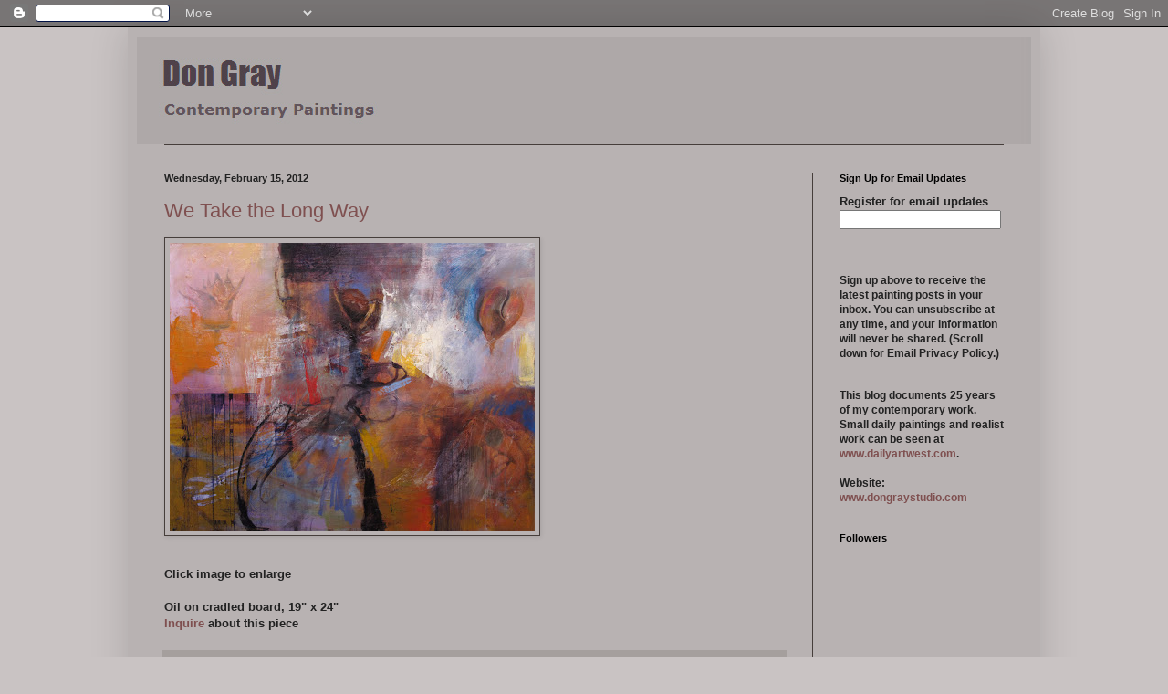

--- FILE ---
content_type: text/html; charset=UTF-8
request_url: https://dongraypaintings.blogspot.com/2012/02/
body_size: 13304
content:
<!DOCTYPE html>
<html class='v2' dir='ltr' xmlns='http://www.w3.org/1999/xhtml' xmlns:b='http://www.google.com/2005/gml/b' xmlns:data='http://www.google.com/2005/gml/data' xmlns:expr='http://www.google.com/2005/gml/expr'>
<head>
<link href='https://www.blogger.com/static/v1/widgets/335934321-css_bundle_v2.css' rel='stylesheet' type='text/css'/>
<meta content='IE=EmulateIE7' http-equiv='X-UA-Compatible'/>
<meta content='width=1100' name='viewport'/>
<meta content='text/html; charset=UTF-8' http-equiv='Content-Type'/>
<meta content='blogger' name='generator'/>
<link href='https://dongraypaintings.blogspot.com/favicon.ico' rel='icon' type='image/x-icon'/>
<link href='http://dongraypaintings.blogspot.com/2012/02/' rel='canonical'/>
<link rel="alternate" type="application/atom+xml" title="Don Gray, contemporary paintings - Atom" href="https://dongraypaintings.blogspot.com/feeds/posts/default" />
<link rel="alternate" type="application/rss+xml" title="Don Gray, contemporary paintings - RSS" href="https://dongraypaintings.blogspot.com/feeds/posts/default?alt=rss" />
<link rel="service.post" type="application/atom+xml" title="Don Gray, contemporary paintings - Atom" href="https://draft.blogger.com/feeds/4347672947386323078/posts/default" />
<!--Can't find substitution for tag [blog.ieCssRetrofitLinks]-->
<meta content='http://dongraypaintings.blogspot.com/2012/02/' property='og:url'/>
<meta content='Don Gray, contemporary paintings' property='og:title'/>
<meta content='Contemporary Paintings' property='og:description'/>
<title>Don Gray, contemporary paintings: February 2012</title>
<style id='page-skin-1' type='text/css'><!--
/*
-----------------------------------------------
Blogger Template Style
Name:     Simple
Designer: Blogger
URL:      www.blogger.com
----------------------------------------------- */
/* Content
----------------------------------------------- */
body {
font: normal bold 12px Verdana, Geneva, sans-serif;;
color: #222222;
background: #c9c3c3 none no-repeat scroll center center;
padding: 0 40px 40px 40px;
}
html body .region-inner {
min-width: 0;
max-width: 100%;
width: auto;
}
h2 {
font-size: 22px;
}
a:link {
text-decoration:none;
color: #7f5050;
}
a:visited {
text-decoration:none;
color: #608c94;
}
a:hover {
text-decoration:underline;
color: #a1754a;
}
.body-fauxcolumn-outer .fauxcolumn-inner {
background: transparent none repeat scroll top left;
_background-image: none;
}
.body-fauxcolumn-outer .cap-top {
position: absolute;
z-index: 1;
height: 400px;
width: 100%;
}
.body-fauxcolumn-outer .cap-top .cap-left {
width: 100%;
background: transparent none repeat-x scroll top left;
_background-image: none;
}
.content-outer {
-moz-box-shadow: 0 0 40px rgba(0, 0, 0, .15);
-webkit-box-shadow: 0 0 5px rgba(0, 0, 0, .15);
-goog-ms-box-shadow: 0 0 10px #333333;
box-shadow: 0 0 40px rgba(0, 0, 0, .15);
margin-bottom: 1px;
}
.content-inner {
padding: 10px 10px;
}
.content-inner {
background-color: #b8b2b2;
}
/* Header
----------------------------------------------- */
.header-outer {
background: #aca7a7 none repeat-x scroll 0 -400px;
_background-image: none;
}
.Header h1 {
font: normal normal 36px Impact, sans-serif;;
color: #4e4149;
text-shadow: -1px -1px 1px rgba(0, 0, 0, .2);
}
.Header h1 a {
color: #4e4149;
}
.Header .description {
font-size: 140%;
color: #61535a;
}
.header-inner .Header .titlewrapper {
padding: 22px 30px;
}
.header-inner .Header .descriptionwrapper {
padding: 0 30px;
}
/* Tabs
----------------------------------------------- */
.tabs-inner .section:first-child {
border-top: 1px solid #463e3b;
}
.tabs-inner .section:first-child ul {
margin-top: -1px;
border-top: 1px solid #463e3b;
border-left: 0 solid #463e3b;
border-right: 0 solid #463e3b;
}
.tabs-inner .widget ul {
background: #f5f5f5 url(//www.blogblog.com/1kt/simple/gradients_light.png) repeat-x scroll 0 -800px;
_background-image: none;
border-bottom: 1px solid #463e3b;
margin-top: 0;
margin-left: -30px;
margin-right: -30px;
}
.tabs-inner .widget li a {
display: inline-block;
padding: .6em 1em;
font: normal normal 14px Arial, Tahoma, Helvetica, FreeSans, sans-serif;
color: #999999;
border-left: 1px solid #b8b2b2;
border-right: 1px solid #463e3b;
}
.tabs-inner .widget li:first-child a {
border-left: none;
}
.tabs-inner .widget li.selected a, .tabs-inner .widget li a:hover {
color: #000000;
background-color: #eeeeee;
text-decoration: none;
}
/* Columns
----------------------------------------------- */
.main-outer {
border-top: 0 solid #463e3b;
}
.fauxcolumn-left-outer .fauxcolumn-inner {
border-right: 1px solid #463e3b;
}
.fauxcolumn-right-outer .fauxcolumn-inner {
border-left: 1px solid #463e3b;
}
/* Headings
----------------------------------------------- */
div.widget > h2,
div.widget h2.title {
margin: 0 0 1em 0;
font: normal bold 11px Verdana, Geneva, sans-serif;;
color: #000000;
}
/* Widgets
----------------------------------------------- */
.widget .zippy {
color: #999999;
text-shadow: 2px 2px 1px rgba(0, 0, 0, .1);
}
.widget .popular-posts ul {
list-style: none;
}
/* Posts
----------------------------------------------- */
h2.date-header {
font: normal bold 11px Arial, Tahoma, Helvetica, FreeSans, sans-serif;
}
.date-header span {
background-color: transparent;
color: #222222;
padding: inherit;
letter-spacing: inherit;
margin: inherit;
}
.main-inner {
padding-top: 30px;
padding-bottom: 30px;
}
.main-inner .column-center-inner {
padding: 0 15px;
}
.main-inner .column-center-inner .section {
margin: 0 15px;
}
.post {
margin: 0 0 25px 0;
}
h3.post-title, .comments h4 {
font: normal normal 22px Impact, sans-serif;
margin: .75em 0 0;
}
.post-body {
font-size: 110%;
line-height: 1.4;
position: relative;
}
.post-body img, .post-body .tr-caption-container, .Profile img, .Image img,
.BlogList .item-thumbnail img {
padding: 2px;
background: #b8b2b2;
border: 1px solid #463e3b;
-moz-box-shadow: 1px 1px 5px rgba(0, 0, 0, .1);
-webkit-box-shadow: 1px 1px 5px rgba(0, 0, 0, .1);
box-shadow: 1px 1px 5px rgba(0, 0, 0, .1);
}
.post-body img, .post-body .tr-caption-container {
padding: 5px;
}
.post-body .tr-caption-container {
color: #463e3b;
}
.post-body .tr-caption-container img {
padding: 0;
background: transparent;
border: none;
-moz-box-shadow: 0 0 0 rgba(0, 0, 0, .1);
-webkit-box-shadow: 0 0 0 rgba(0, 0, 0, .1);
box-shadow: 0 0 0 rgba(0, 0, 0, .1);
}
.post-header {
margin: 0 0 1.5em;
line-height: 1.6;
font-size: 90%;
}
.post-footer {
margin: 20px -2px 0;
padding: 5px 10px;
color: #222222;
background-color: #a59f9d;
border-bottom: 1px solid #6a5b57;
line-height: 1.6;
font-size: 90%;
}
#comments .comment-author {
padding-top: 1.5em;
border-top: 1px solid #463e3b;
background-position: 0 1.5em;
}
#comments .comment-author:first-child {
padding-top: 0;
border-top: none;
}
.avatar-image-container {
margin: .2em 0 0;
}
#comments .avatar-image-container img {
border: 1px solid #463e3b;
}
/* Comments
----------------------------------------------- */
.comments .comments-content .icon.blog-author {
background-repeat: no-repeat;
background-image: url([data-uri]);
}
.comments .comments-content .loadmore a {
border-top: 1px solid #999999;
border-bottom: 1px solid #999999;
}
.comments .comment-thread.inline-thread {
background-color: #a59f9d;
}
.comments .continue {
border-top: 2px solid #999999;
}
/* Accents
---------------------------------------------- */
.section-columns td.columns-cell {
border-left: 1px solid #463e3b;
}
.blog-pager {
background: transparent none no-repeat scroll top center;
}
.blog-pager-older-link, .home-link,
.blog-pager-newer-link {
background-color: #b8b2b2;
padding: 5px;
}
.footer-outer {
border-top: 0 dashed #bbbbbb;
}
/* Mobile
----------------------------------------------- */
body.mobile  {
background-size: auto;
}
.mobile .body-fauxcolumn-outer {
background: transparent none repeat scroll top left;
}
.mobile .body-fauxcolumn-outer .cap-top {
background-size: 100% auto;
}
.mobile .content-outer {
-webkit-box-shadow: 0 0 3px rgba(0, 0, 0, .15);
box-shadow: 0 0 3px rgba(0, 0, 0, .15);
}
.mobile .tabs-inner .widget ul {
margin-left: 0;
margin-right: 0;
}
.mobile .post {
margin: 0;
}
.mobile .main-inner .column-center-inner .section {
margin: 0;
}
.mobile .date-header span {
padding: 0.1em 10px;
margin: 0 -10px;
}
.mobile h3.post-title {
margin: 0;
}
.mobile .blog-pager {
background: transparent none no-repeat scroll top center;
}
.mobile .footer-outer {
border-top: none;
}
.mobile .main-inner, .mobile .footer-inner {
background-color: #b8b2b2;
}
.mobile-index-contents {
color: #222222;
}
.mobile-link-button {
background-color: #7f5050;
}
.mobile-link-button a:link, .mobile-link-button a:visited {
color: #ffffff;
}
.mobile .tabs-inner .section:first-child {
border-top: none;
}
.mobile .tabs-inner .PageList .widget-content {
background-color: #eeeeee;
color: #000000;
border-top: 1px solid #463e3b;
border-bottom: 1px solid #463e3b;
}
.mobile .tabs-inner .PageList .widget-content .pagelist-arrow {
border-left: 1px solid #463e3b;
}

--></style>
<style id='template-skin-1' type='text/css'><!--
body {
min-width: 1000px;
}
.content-outer, .content-fauxcolumn-outer, .region-inner {
min-width: 1000px;
max-width: 1000px;
_width: 1000px;
}
.main-inner .columns {
padding-left: 0px;
padding-right: 240px;
}
.main-inner .fauxcolumn-center-outer {
left: 0px;
right: 240px;
/* IE6 does not respect left and right together */
_width: expression(this.parentNode.offsetWidth -
parseInt("0px") -
parseInt("240px") + 'px');
}
.main-inner .fauxcolumn-left-outer {
width: 0px;
}
.main-inner .fauxcolumn-right-outer {
width: 240px;
}
.main-inner .column-left-outer {
width: 0px;
right: 100%;
margin-left: -0px;
}
.main-inner .column-right-outer {
width: 240px;
margin-right: -240px;
}
#layout {
min-width: 0;
}
#layout .content-outer {
min-width: 0;
width: 800px;
}
#layout .region-inner {
min-width: 0;
width: auto;
}
--></style>
<link href="//resources.dailyartwest.com/EmailSignup/LayoutComponents/StyleSheet.css" rel="stylesheet" type="text/css">
<link href="//resources.dailyartwest.com/EmailSignup/MooDialog/Source/css/MooDialog.css" media="screen" rel="stylesheet" type="text/css">
<script src="//resources.dailyartwest.com/EmailSignup/MooDialog/Source/Core.js" type="text/javascript"></script>
<script src="//resources.dailyartwest.com/EmailSignup/MooDialog/Source/Overlaycpst.js" type="text/javascript"></script>
<script src="//resources.dailyartwest.com/EmailSignup/MooDialog/Source/MooDialog.js" type="text/javascript"></script>
<link href='https://draft.blogger.com/dyn-css/authorization.css?targetBlogID=4347672947386323078&amp;zx=f9703e75-9924-4b4f-84bd-70bb1eef4fc9' media='none' onload='if(media!=&#39;all&#39;)media=&#39;all&#39;' rel='stylesheet'/><noscript><link href='https://draft.blogger.com/dyn-css/authorization.css?targetBlogID=4347672947386323078&amp;zx=f9703e75-9924-4b4f-84bd-70bb1eef4fc9' rel='stylesheet'/></noscript>
<meta name='google-adsense-platform-account' content='ca-host-pub-1556223355139109'/>
<meta name='google-adsense-platform-domain' content='blogspot.com'/>

</head>
<body class='loading variant-pale'>
<div class='navbar section' id='navbar'><div class='widget Navbar' data-version='1' id='Navbar1'><script type="text/javascript">
    function setAttributeOnload(object, attribute, val) {
      if(window.addEventListener) {
        window.addEventListener('load',
          function(){ object[attribute] = val; }, false);
      } else {
        window.attachEvent('onload', function(){ object[attribute] = val; });
      }
    }
  </script>
<div id="navbar-iframe-container"></div>
<script type="text/javascript" src="https://apis.google.com/js/platform.js"></script>
<script type="text/javascript">
      gapi.load("gapi.iframes:gapi.iframes.style.bubble", function() {
        if (gapi.iframes && gapi.iframes.getContext) {
          gapi.iframes.getContext().openChild({
              url: 'https://draft.blogger.com/navbar/4347672947386323078?origin\x3dhttps://dongraypaintings.blogspot.com',
              where: document.getElementById("navbar-iframe-container"),
              id: "navbar-iframe"
          });
        }
      });
    </script><script type="text/javascript">
(function() {
var script = document.createElement('script');
script.type = 'text/javascript';
script.src = '//pagead2.googlesyndication.com/pagead/js/google_top_exp.js';
var head = document.getElementsByTagName('head')[0];
if (head) {
head.appendChild(script);
}})();
</script>
</div></div>
<div class='body-fauxcolumns'>
<div class='fauxcolumn-outer body-fauxcolumn-outer'>
<div class='cap-top'>
<div class='cap-left'></div>
<div class='cap-right'></div>
</div>
<div class='fauxborder-left'>
<div class='fauxborder-right'></div>
<div class='fauxcolumn-inner'>
</div>
</div>
<div class='cap-bottom'>
<div class='cap-left'></div>
<div class='cap-right'></div>
</div>
</div>
</div>
<div class='content'>
<div class='content-fauxcolumns'>
<div class='fauxcolumn-outer content-fauxcolumn-outer'>
<div class='cap-top'>
<div class='cap-left'></div>
<div class='cap-right'></div>
</div>
<div class='fauxborder-left'>
<div class='fauxborder-right'></div>
<div class='fauxcolumn-inner'>
</div>
</div>
<div class='cap-bottom'>
<div class='cap-left'></div>
<div class='cap-right'></div>
</div>
</div>
</div>
<div class='content-outer'>
<div class='content-cap-top cap-top'>
<div class='cap-left'></div>
<div class='cap-right'></div>
</div>
<div class='fauxborder-left content-fauxborder-left'>
<div class='fauxborder-right content-fauxborder-right'></div>
<div class='content-inner'>
<header>
<div class='header-outer'>
<div class='header-cap-top cap-top'>
<div class='cap-left'></div>
<div class='cap-right'></div>
</div>
<div class='fauxborder-left header-fauxborder-left'>
<div class='fauxborder-right header-fauxborder-right'></div>
<div class='region-inner header-inner'>
<div class='header section' id='header'><div class='widget Header' data-version='1' id='Header1'>
<div id='header-inner'>
<a href='https://dongraypaintings.blogspot.com/' style='display: block'>
<img alt='Don Gray, contemporary paintings' height='118px; ' id='Header1_headerimg' src='https://blogger.googleusercontent.com/img/b/R29vZ2xl/AVvXsEjiEUukZjoII6D8pp5x5eHnen7dTl4ccdl-pVOyFSxCSc-pOpltkPsJ2rIora0x3KEZMuRTWd1s5iRf7-L0uWDJSLxWCjv27rb6CDvL_qFQdiQgY5Zzmwekw5L2oC3ktEcoAtphXaRs64Iv/s1600/Blog_header.jpg' style='display: block' width='977px; '/>
</a>
</div>
</div></div>
</div>
</div>
<div class='header-cap-bottom cap-bottom'>
<div class='cap-left'></div>
<div class='cap-right'></div>
</div>
</div>
</header>
<div class='tabs-outer'>
<div class='tabs-cap-top cap-top'>
<div class='cap-left'></div>
<div class='cap-right'></div>
</div>
<div class='fauxborder-left tabs-fauxborder-left'>
<div class='fauxborder-right tabs-fauxborder-right'></div>
<div class='region-inner tabs-inner'>
<div class='tabs no-items section' id='crosscol'></div>
<div class='tabs no-items section' id='crosscol-overflow'></div>
</div>
</div>
<div class='tabs-cap-bottom cap-bottom'>
<div class='cap-left'></div>
<div class='cap-right'></div>
</div>
</div>
<div class='main-outer'>
<div class='main-cap-top cap-top'>
<div class='cap-left'></div>
<div class='cap-right'></div>
</div>
<div class='fauxborder-left main-fauxborder-left'>
<div class='fauxborder-right main-fauxborder-right'></div>
<div class='region-inner main-inner'>
<div class='columns fauxcolumns'>
<div class='fauxcolumn-outer fauxcolumn-center-outer'>
<div class='cap-top'>
<div class='cap-left'></div>
<div class='cap-right'></div>
</div>
<div class='fauxborder-left'>
<div class='fauxborder-right'></div>
<div class='fauxcolumn-inner'>
</div>
</div>
<div class='cap-bottom'>
<div class='cap-left'></div>
<div class='cap-right'></div>
</div>
</div>
<div class='fauxcolumn-outer fauxcolumn-left-outer'>
<div class='cap-top'>
<div class='cap-left'></div>
<div class='cap-right'></div>
</div>
<div class='fauxborder-left'>
<div class='fauxborder-right'></div>
<div class='fauxcolumn-inner'>
</div>
</div>
<div class='cap-bottom'>
<div class='cap-left'></div>
<div class='cap-right'></div>
</div>
</div>
<div class='fauxcolumn-outer fauxcolumn-right-outer'>
<div class='cap-top'>
<div class='cap-left'></div>
<div class='cap-right'></div>
</div>
<div class='fauxborder-left'>
<div class='fauxborder-right'></div>
<div class='fauxcolumn-inner'>
</div>
</div>
<div class='cap-bottom'>
<div class='cap-left'></div>
<div class='cap-right'></div>
</div>
</div>
<!-- corrects IE6 width calculation -->
<div class='columns-inner'>
<div class='column-center-outer'>
<div class='column-center-inner'>
<div class='main section' id='main'><div class='widget Blog' data-version='1' id='Blog1'>
<div class='blog-posts hfeed'>

          <div class="date-outer">
        
<h2 class='date-header'><span>Wednesday, February 15, 2012</span></h2>

          <div class="date-posts">
        
<div class='post-outer'>
<div class='post hentry'>
<a name='4738307778961841945'></a>
<h3 class='post-title entry-title'>
<a href='https://dongraypaintings.blogspot.com/2012/02/we-take-long-way.html'>We Take the Long Way</a>
</h3>
<div class='post-header'>
<div class='post-header-line-1'></div>
</div>
<div class='post-body entry-content' id='post-body-4738307778961841945'>
<div class="separator" style="clear: both; text-align: center;">
<a href="https://blogger.googleusercontent.com/img/b/R29vZ2xl/AVvXsEgwrC-YbTDDUpwdgBDJbuxhlwjDB0vAy9aCnd16kyV9-etwdc33pFYQtEzJ8BMf23nJNJidVsidCyGjk9bn-e3hVX6yGfM_N3ym4rk4XNhXEBnRyB4jOTrwoCV8pBSkCq_BkJlJyfj2LWZL/s1600/We_Take_the_Long_WayB.jpg" imageanchor="1" style="clear: left; cssfloat: left; float: left; margin-bottom: 1em; margin-right: 1em;"><img border="0" height="315px" src="https://blogger.googleusercontent.com/img/b/R29vZ2xl/AVvXsEgwrC-YbTDDUpwdgBDJbuxhlwjDB0vAy9aCnd16kyV9-etwdc33pFYQtEzJ8BMf23nJNJidVsidCyGjk9bn-e3hVX6yGfM_N3ym4rk4XNhXEBnRyB4jOTrwoCV8pBSkCq_BkJlJyfj2LWZL/s400/We_Take_the_Long_WayB.jpg" width="400px" yda="true" /></a></div>
<br />
<br />
<br />
<br />
<br />
<br />
<br />
<br />
<br />
<br />
<br />
<br />
<br />
<br />
<br />
<br />
<br />
<br />
<br />
<br />
Click image to enlarge<br />
<br />
Oil on cradled board, 19" x 24"<br />
<a href="mailto:don@dailyartwest.com">Inquire</a> about this piece
<div style='clear: both;'></div>
</div>
<div class='post-footer'>
<div class='post-footer-line post-footer-line-1'><span class='post-author vcard'>
Posted by
<span class='fn'>Don Gray</span>
</span>
<span class='post-timestamp'>
at
<a class='timestamp-link' href='https://dongraypaintings.blogspot.com/2012/02/we-take-long-way.html' rel='bookmark' title='permanent link'><abbr class='published' title='2012-02-15T00:02:00-08:00'>12:02&#8239;AM</abbr></a>
</span>
<span class='post-comment-link'>
<a class='comment-link' href='https://draft.blogger.com/comment/fullpage/post/4347672947386323078/4738307778961841945' onclick='javascript:window.open(this.href, "bloggerPopup", "toolbar=0,location=0,statusbar=1,menubar=0,scrollbars=yes,width=640,height=500"); return false;'>2
comments</a>
</span>
<span class='post-icons'>
<span class='item-action'>
<a href='https://draft.blogger.com/email-post/4347672947386323078/4738307778961841945' title='Email Post'>
<img alt="" class="icon-action" height="13" src="//img1.blogblog.com/img/icon18_email.gif" width="18">
</a>
</span>
<span class='item-control blog-admin pid-2096205053'>
<a href='https://draft.blogger.com/post-edit.g?blogID=4347672947386323078&postID=4738307778961841945&from=pencil' title='Edit Post'>
<img alt='' class='icon-action' height='18' src='https://resources.blogblog.com/img/icon18_edit_allbkg.gif' width='18'/>
</a>
</span>
</span>
<div class='post-share-buttons goog-inline-block'>
<a class='goog-inline-block share-button sb-email' href='https://draft.blogger.com/share-post.g?blogID=4347672947386323078&postID=4738307778961841945&target=email' target='_blank' title='Email This'><span class='share-button-link-text'>Email This</span></a><a class='goog-inline-block share-button sb-blog' href='https://draft.blogger.com/share-post.g?blogID=4347672947386323078&postID=4738307778961841945&target=blog' onclick='window.open(this.href, "_blank", "height=270,width=475"); return false;' target='_blank' title='BlogThis!'><span class='share-button-link-text'>BlogThis!</span></a><a class='goog-inline-block share-button sb-twitter' href='https://draft.blogger.com/share-post.g?blogID=4347672947386323078&postID=4738307778961841945&target=twitter' target='_blank' title='Share to X'><span class='share-button-link-text'>Share to X</span></a><a class='goog-inline-block share-button sb-facebook' href='https://draft.blogger.com/share-post.g?blogID=4347672947386323078&postID=4738307778961841945&target=facebook' onclick='window.open(this.href, "_blank", "height=430,width=640"); return false;' target='_blank' title='Share to Facebook'><span class='share-button-link-text'>Share to Facebook</span></a><a class='goog-inline-block share-button sb-pinterest' href='https://draft.blogger.com/share-post.g?blogID=4347672947386323078&postID=4738307778961841945&target=pinterest' target='_blank' title='Share to Pinterest'><span class='share-button-link-text'>Share to Pinterest</span></a>
</div>
</div>
<div class='post-footer-line post-footer-line-2'><span class='post-labels'>
Labels:
<a href='https://dongraypaintings.blogspot.com/search/label/abstract%20expressionist' rel='tag'>abstract expressionist</a>,
<a href='https://dongraypaintings.blogspot.com/search/label/figurative' rel='tag'>figurative</a>,
<a href='https://dongraypaintings.blogspot.com/search/label/oil%20on%20board' rel='tag'>oil on board</a>,
<a href='https://dongraypaintings.blogspot.com/search/label/plants' rel='tag'>plants</a>,
<a href='https://dongraypaintings.blogspot.com/search/label/semi-abstract' rel='tag'>semi-abstract</a>
</span>
</div>
<div class='post-footer-line post-footer-line-3'><span class='post-location'>
</span>
</div>
</div>
</div>
</div>

          </div></div>
        

          <div class="date-outer">
        
<h2 class='date-header'><span>Thursday, February 2, 2012</span></h2>

          <div class="date-posts">
        
<div class='post-outer'>
<div class='post hentry'>
<a name='7806386361787370197'></a>
<h3 class='post-title entry-title'>
<a href='https://dongraypaintings.blogspot.com/2012/02/poem-in-my-left-eye.html'>The Poem in My Left Eye</a>
</h3>
<div class='post-header'>
<div class='post-header-line-1'></div>
</div>
<div class='post-body entry-content' id='post-body-7806386361787370197'>
<div class="separator" style="clear: both; text-align: center;">
<a href="https://blogger.googleusercontent.com/img/b/R29vZ2xl/AVvXsEhM4OoR9_0Ajs48HAz0ai0-Jo4z6-VpnVqJDjhcrvANoKnyPbOyEwBu_yJR0sPa_ra9d8z0aZclpQXpyMtAn7q0_HeBONs9PN5XMBzcC19Qb29Dg6Kj3t9VUdbykuDgP474AM-sHUlHPc_d/s1600/The_Poem_in_My_Left_EyeB.jpg" imageanchor="1" style="clear: left; float: left; margin-bottom: 1em; margin-right: 1em;"><img border="0" height="400" src="https://blogger.googleusercontent.com/img/b/R29vZ2xl/AVvXsEhM4OoR9_0Ajs48HAz0ai0-Jo4z6-VpnVqJDjhcrvANoKnyPbOyEwBu_yJR0sPa_ra9d8z0aZclpQXpyMtAn7q0_HeBONs9PN5XMBzcC19Qb29Dg6Kj3t9VUdbykuDgP474AM-sHUlHPc_d/s400/The_Poem_in_My_Left_EyeB.jpg" width="377" /></a></div>
<br />
<br />
<br />
<br />
<br />
<br />
<br />
<br />
<br />
<br />
<br />
<br />
<br />
<br />
<br />
<br />
<br />
<br />
<br />
<br />
<br />
<br />
<br />
<br />
Click image to enlarge<br />
<br />
Oil on cradled board, 29" x 27"<br />
&nbsp;<a href="mailto:don@dailyartwest.com">Inquire</a> about this piece
<div style='clear: both;'></div>
</div>
<div class='post-footer'>
<div class='post-footer-line post-footer-line-1'><span class='post-author vcard'>
Posted by
<span class='fn'>Don Gray</span>
</span>
<span class='post-timestamp'>
at
<a class='timestamp-link' href='https://dongraypaintings.blogspot.com/2012/02/poem-in-my-left-eye.html' rel='bookmark' title='permanent link'><abbr class='published' title='2012-02-02T00:35:00-08:00'>12:35&#8239;AM</abbr></a>
</span>
<span class='post-comment-link'>
<a class='comment-link' href='https://draft.blogger.com/comment/fullpage/post/4347672947386323078/7806386361787370197' onclick='javascript:window.open(this.href, "bloggerPopup", "toolbar=0,location=0,statusbar=1,menubar=0,scrollbars=yes,width=640,height=500"); return false;'>2
comments</a>
</span>
<span class='post-icons'>
<span class='item-action'>
<a href='https://draft.blogger.com/email-post/4347672947386323078/7806386361787370197' title='Email Post'>
<img alt="" class="icon-action" height="13" src="//img1.blogblog.com/img/icon18_email.gif" width="18">
</a>
</span>
<span class='item-control blog-admin pid-2096205053'>
<a href='https://draft.blogger.com/post-edit.g?blogID=4347672947386323078&postID=7806386361787370197&from=pencil' title='Edit Post'>
<img alt='' class='icon-action' height='18' src='https://resources.blogblog.com/img/icon18_edit_allbkg.gif' width='18'/>
</a>
</span>
</span>
<div class='post-share-buttons goog-inline-block'>
<a class='goog-inline-block share-button sb-email' href='https://draft.blogger.com/share-post.g?blogID=4347672947386323078&postID=7806386361787370197&target=email' target='_blank' title='Email This'><span class='share-button-link-text'>Email This</span></a><a class='goog-inline-block share-button sb-blog' href='https://draft.blogger.com/share-post.g?blogID=4347672947386323078&postID=7806386361787370197&target=blog' onclick='window.open(this.href, "_blank", "height=270,width=475"); return false;' target='_blank' title='BlogThis!'><span class='share-button-link-text'>BlogThis!</span></a><a class='goog-inline-block share-button sb-twitter' href='https://draft.blogger.com/share-post.g?blogID=4347672947386323078&postID=7806386361787370197&target=twitter' target='_blank' title='Share to X'><span class='share-button-link-text'>Share to X</span></a><a class='goog-inline-block share-button sb-facebook' href='https://draft.blogger.com/share-post.g?blogID=4347672947386323078&postID=7806386361787370197&target=facebook' onclick='window.open(this.href, "_blank", "height=430,width=640"); return false;' target='_blank' title='Share to Facebook'><span class='share-button-link-text'>Share to Facebook</span></a><a class='goog-inline-block share-button sb-pinterest' href='https://draft.blogger.com/share-post.g?blogID=4347672947386323078&postID=7806386361787370197&target=pinterest' target='_blank' title='Share to Pinterest'><span class='share-button-link-text'>Share to Pinterest</span></a>
</div>
</div>
<div class='post-footer-line post-footer-line-2'><span class='post-labels'>
</span>
</div>
<div class='post-footer-line post-footer-line-3'><span class='post-location'>
</span>
</div>
</div>
</div>
</div>
<div class='post-outer'>
<div class='post hentry'>
<a name='3443476919973106844'></a>
<h3 class='post-title entry-title'>
<a href='https://dongraypaintings.blogspot.com/2012/02/pool.html'>Pool</a>
</h3>
<div class='post-header'>
<div class='post-header-line-1'></div>
</div>
<div class='post-body entry-content' id='post-body-3443476919973106844'>
<div class="separator" style="clear: both; text-align: center;">
<a href="https://blogger.googleusercontent.com/img/b/R29vZ2xl/AVvXsEhew4Fk86gEl7UMpt_sPj3V6pIrDAiBNEVBgEtAMEdxPoeyDoZ-kqXBQ1_k_IjEnhyr6OvQveIcFqR5Pwzuzbm-QcWSZpfJOMtRQLew_ggfaWaW8jL9GXegwPcum6X1YkaQoslPY5CBWnFS/s1600/PoolB.jpg" imageanchor="1" style="clear: left; float: left; margin-bottom: 1em; margin-right: 1em;"><img border="0" height="400" src="https://blogger.googleusercontent.com/img/b/R29vZ2xl/AVvXsEhew4Fk86gEl7UMpt_sPj3V6pIrDAiBNEVBgEtAMEdxPoeyDoZ-kqXBQ1_k_IjEnhyr6OvQveIcFqR5Pwzuzbm-QcWSZpfJOMtRQLew_ggfaWaW8jL9GXegwPcum6X1YkaQoslPY5CBWnFS/s400/PoolB.jpg" width="371" /></a></div>
<br />
<br />
<br />
<br />
<br />
<br />
<br />
<br />
<br />
<br />
<br />
<br />
<br />
<br />
<br />
<br />
<br />
<br />
<br />
<br />
<br />
<br />
<br />
<br />
Click image to enlarge<br />
<br />
Oil on cradled board, 29" x 27"<br />
&nbsp;<a href="mailto:don@dailyartwest.com">Inquire</a> about this piece
<div style='clear: both;'></div>
</div>
<div class='post-footer'>
<div class='post-footer-line post-footer-line-1'><span class='post-author vcard'>
Posted by
<span class='fn'>Don Gray</span>
</span>
<span class='post-timestamp'>
at
<a class='timestamp-link' href='https://dongraypaintings.blogspot.com/2012/02/pool.html' rel='bookmark' title='permanent link'><abbr class='published' title='2012-02-02T00:27:00-08:00'>12:27&#8239;AM</abbr></a>
</span>
<span class='post-comment-link'>
<a class='comment-link' href='https://draft.blogger.com/comment/fullpage/post/4347672947386323078/3443476919973106844' onclick='javascript:window.open(this.href, "bloggerPopup", "toolbar=0,location=0,statusbar=1,menubar=0,scrollbars=yes,width=640,height=500"); return false;'>0
comments</a>
</span>
<span class='post-icons'>
<span class='item-action'>
<a href='https://draft.blogger.com/email-post/4347672947386323078/3443476919973106844' title='Email Post'>
<img alt="" class="icon-action" height="13" src="//img1.blogblog.com/img/icon18_email.gif" width="18">
</a>
</span>
<span class='item-control blog-admin pid-2096205053'>
<a href='https://draft.blogger.com/post-edit.g?blogID=4347672947386323078&postID=3443476919973106844&from=pencil' title='Edit Post'>
<img alt='' class='icon-action' height='18' src='https://resources.blogblog.com/img/icon18_edit_allbkg.gif' width='18'/>
</a>
</span>
</span>
<div class='post-share-buttons goog-inline-block'>
<a class='goog-inline-block share-button sb-email' href='https://draft.blogger.com/share-post.g?blogID=4347672947386323078&postID=3443476919973106844&target=email' target='_blank' title='Email This'><span class='share-button-link-text'>Email This</span></a><a class='goog-inline-block share-button sb-blog' href='https://draft.blogger.com/share-post.g?blogID=4347672947386323078&postID=3443476919973106844&target=blog' onclick='window.open(this.href, "_blank", "height=270,width=475"); return false;' target='_blank' title='BlogThis!'><span class='share-button-link-text'>BlogThis!</span></a><a class='goog-inline-block share-button sb-twitter' href='https://draft.blogger.com/share-post.g?blogID=4347672947386323078&postID=3443476919973106844&target=twitter' target='_blank' title='Share to X'><span class='share-button-link-text'>Share to X</span></a><a class='goog-inline-block share-button sb-facebook' href='https://draft.blogger.com/share-post.g?blogID=4347672947386323078&postID=3443476919973106844&target=facebook' onclick='window.open(this.href, "_blank", "height=430,width=640"); return false;' target='_blank' title='Share to Facebook'><span class='share-button-link-text'>Share to Facebook</span></a><a class='goog-inline-block share-button sb-pinterest' href='https://draft.blogger.com/share-post.g?blogID=4347672947386323078&postID=3443476919973106844&target=pinterest' target='_blank' title='Share to Pinterest'><span class='share-button-link-text'>Share to Pinterest</span></a>
</div>
</div>
<div class='post-footer-line post-footer-line-2'><span class='post-labels'>
Labels:
<a href='https://dongraypaintings.blogspot.com/search/label/gestural' rel='tag'>gestural</a>,
<a href='https://dongraypaintings.blogspot.com/search/label/oil%20painting' rel='tag'>oil painting</a>,
<a href='https://dongraypaintings.blogspot.com/search/label/semi-abstract' rel='tag'>semi-abstract</a>
</span>
</div>
<div class='post-footer-line post-footer-line-3'><span class='post-location'>
</span>
</div>
</div>
</div>
</div>
<div class='post-outer'>
<div class='post hentry'>
<a name='7966785115058222807'></a>
<h3 class='post-title entry-title'>
<a href='https://dongraypaintings.blogspot.com/2012/02/refuge.html'>Refuge</a>
</h3>
<div class='post-header'>
<div class='post-header-line-1'></div>
</div>
<div class='post-body entry-content' id='post-body-7966785115058222807'>
<div class="separator" style="clear: both; text-align: center;">
<a href="https://blogger.googleusercontent.com/img/b/R29vZ2xl/AVvXsEhjK2Z3lwRIoslXOzNmkGLTPXehvkeNBvNsdwUtGJaTxWoPgGGKm0jp58ojStfWnzWGEwrlwg16cNoJwTdd7VLFJTuuYggJdn6mexN6LSvdBpxUTgLo2f78MMkHxwDTFYMTvTKaCQOwbTMj/s1600/RefugeB.jpg" imageanchor="1" style="clear: left; float: left; margin-bottom: 1em; margin-right: 1em;"><img border="0" height="400" src="https://blogger.googleusercontent.com/img/b/R29vZ2xl/AVvXsEhjK2Z3lwRIoslXOzNmkGLTPXehvkeNBvNsdwUtGJaTxWoPgGGKm0jp58ojStfWnzWGEwrlwg16cNoJwTdd7VLFJTuuYggJdn6mexN6LSvdBpxUTgLo2f78MMkHxwDTFYMTvTKaCQOwbTMj/s400/RefugeB.jpg" width="377" /></a></div>
<br />
<br />
<br />
<br />
<br />
<br />
<br />
<br />
<br />
<br />
<br />
<br />
<br />
<br />
<br />
<br />
<br />
<br />
<br />
<br />
<br />
<br />
<br />
<br />
Click image to enlarge<br />
<br />
Oil on cradled board, 29" x 27"<br />
<a href="mailto:don@dailyartwest.com">Inquire</a> about this piece
<div style='clear: both;'></div>
</div>
<div class='post-footer'>
<div class='post-footer-line post-footer-line-1'><span class='post-author vcard'>
Posted by
<span class='fn'>Don Gray</span>
</span>
<span class='post-timestamp'>
at
<a class='timestamp-link' href='https://dongraypaintings.blogspot.com/2012/02/refuge.html' rel='bookmark' title='permanent link'><abbr class='published' title='2012-02-02T00:21:00-08:00'>12:21&#8239;AM</abbr></a>
</span>
<span class='post-comment-link'>
<a class='comment-link' href='https://draft.blogger.com/comment/fullpage/post/4347672947386323078/7966785115058222807' onclick='javascript:window.open(this.href, "bloggerPopup", "toolbar=0,location=0,statusbar=1,menubar=0,scrollbars=yes,width=640,height=500"); return false;'>0
comments</a>
</span>
<span class='post-icons'>
<span class='item-action'>
<a href='https://draft.blogger.com/email-post/4347672947386323078/7966785115058222807' title='Email Post'>
<img alt="" class="icon-action" height="13" src="//img1.blogblog.com/img/icon18_email.gif" width="18">
</a>
</span>
<span class='item-control blog-admin pid-2096205053'>
<a href='https://draft.blogger.com/post-edit.g?blogID=4347672947386323078&postID=7966785115058222807&from=pencil' title='Edit Post'>
<img alt='' class='icon-action' height='18' src='https://resources.blogblog.com/img/icon18_edit_allbkg.gif' width='18'/>
</a>
</span>
</span>
<div class='post-share-buttons goog-inline-block'>
<a class='goog-inline-block share-button sb-email' href='https://draft.blogger.com/share-post.g?blogID=4347672947386323078&postID=7966785115058222807&target=email' target='_blank' title='Email This'><span class='share-button-link-text'>Email This</span></a><a class='goog-inline-block share-button sb-blog' href='https://draft.blogger.com/share-post.g?blogID=4347672947386323078&postID=7966785115058222807&target=blog' onclick='window.open(this.href, "_blank", "height=270,width=475"); return false;' target='_blank' title='BlogThis!'><span class='share-button-link-text'>BlogThis!</span></a><a class='goog-inline-block share-button sb-twitter' href='https://draft.blogger.com/share-post.g?blogID=4347672947386323078&postID=7966785115058222807&target=twitter' target='_blank' title='Share to X'><span class='share-button-link-text'>Share to X</span></a><a class='goog-inline-block share-button sb-facebook' href='https://draft.blogger.com/share-post.g?blogID=4347672947386323078&postID=7966785115058222807&target=facebook' onclick='window.open(this.href, "_blank", "height=430,width=640"); return false;' target='_blank' title='Share to Facebook'><span class='share-button-link-text'>Share to Facebook</span></a><a class='goog-inline-block share-button sb-pinterest' href='https://draft.blogger.com/share-post.g?blogID=4347672947386323078&postID=7966785115058222807&target=pinterest' target='_blank' title='Share to Pinterest'><span class='share-button-link-text'>Share to Pinterest</span></a>
</div>
</div>
<div class='post-footer-line post-footer-line-2'><span class='post-labels'>
Labels:
<a href='https://dongraypaintings.blogspot.com/search/label/abstract' rel='tag'>abstract</a>,
<a href='https://dongraypaintings.blogspot.com/search/label/colorful' rel='tag'>colorful</a>,
<a href='https://dongraypaintings.blogspot.com/search/label/oil%20painting' rel='tag'>oil painting</a>,
<a href='https://dongraypaintings.blogspot.com/search/label/painterly' rel='tag'>painterly</a>,
<a href='https://dongraypaintings.blogspot.com/search/label/semi-abstract' rel='tag'>semi-abstract</a>
</span>
</div>
<div class='post-footer-line post-footer-line-3'><span class='post-location'>
</span>
</div>
</div>
</div>
</div>

        </div></div>
      
</div>
<div class='blog-pager' id='blog-pager'>
<span id='blog-pager-newer-link'>
<a class='blog-pager-newer-link' href='https://dongraypaintings.blogspot.com/search?updated-max=2013-01-31T23:36:00-08:00&amp;max-results=15&amp;reverse-paginate=true' id='Blog1_blog-pager-newer-link' title='Newer Posts'>Newer Posts</a>
</span>
<span id='blog-pager-older-link'>
<a class='blog-pager-older-link' href='https://dongraypaintings.blogspot.com/search?updated-max=2012-02-02T00:21:00-08:00&amp;max-results=15' id='Blog1_blog-pager-older-link' title='Older Posts'>Older Posts</a>
</span>
<a class='home-link' href='https://dongraypaintings.blogspot.com/'>Home</a>
</div>
<div class='clear'></div>
<div class='blog-feeds'>
<div class='feed-links'>
Subscribe to:
<a class='feed-link' href='https://dongraypaintings.blogspot.com/feeds/posts/default' target='_blank' type='application/atom+xml'>Comments (Atom)</a>
</div>
</div>
</div></div>
</div>
</div>
<div class='column-left-outer'>
<div class='column-left-inner'>
<aside>
</aside>
</div>
</div>
<div class='column-right-outer'>
<div class='column-right-inner'>
<aside>
<div class='sidebar section' id='sidebar-right-1'><div class='widget HTML' data-version='1' id='HTML1'>
<h2 class='title'>Sign Up for Email Updates</h2>
<div class='widget-content'>
<!-- Begin Sign-Up Form -->
<form action="https://app.expressemailmarketing.com/survey.aspx?SFID=80679" method="POST">
    <font size="-1" face="arial, helvetica">
        <strong>Register for email updates</strong>
    </font>
    <br />
    <input type="TEXT" name="email" /><br />
    <input type="IMAGE" src="https://app.expressemailmarketing.com/Images/SignupButton.jpg" align="ABSMIDDLE" border="0" />
    <input type="HIDDEN" name="SkipSurvey" value="FALSE" />
</form>
<br />
<span></span>
<!--End Sign-Up Form--><br />
Sign up above to receive the latest painting posts in your inbox.  You can unsubscribe at any time, and your information will never be shared. (Scroll down for Email Privacy Policy.)
</div>
<div class='clear'></div>
</div><div class='widget Text' data-version='1' id='Text1'>
<div class='widget-content'>
This blog documents 25 years of my contemporary work. Small daily paintings and realist work can be seen at <a style="font-weight: bold;" href="http://www.dailyartwest.com/">www.dailyartwest.com</a><span style="font-weight: bold;">.</span><br/><br/>Website:<br/><a href="http://www.dongraystudio.com"><span style="font-weight: bold;">www.dongraystudio.com</span></a><br/>
</div>
<div class='clear'></div>
</div><div class='widget Followers' data-version='1' id='Followers1'>
<h2 class='title'>Followers</h2>
<div class='widget-content'>
<div id='Followers1-wrapper'>
<div style='margin-right:2px;'>
<div><script type="text/javascript" src="https://apis.google.com/js/platform.js"></script>
<div id="followers-iframe-container"></div>
<script type="text/javascript">
    window.followersIframe = null;
    function followersIframeOpen(url) {
      gapi.load("gapi.iframes", function() {
        if (gapi.iframes && gapi.iframes.getContext) {
          window.followersIframe = gapi.iframes.getContext().openChild({
            url: url,
            where: document.getElementById("followers-iframe-container"),
            messageHandlersFilter: gapi.iframes.CROSS_ORIGIN_IFRAMES_FILTER,
            messageHandlers: {
              '_ready': function(obj) {
                window.followersIframe.getIframeEl().height = obj.height;
              },
              'reset': function() {
                window.followersIframe.close();
                followersIframeOpen("https://draft.blogger.com/followers/frame/4347672947386323078?colors\x3dCgt0cmFuc3BhcmVudBILdHJhbnNwYXJlbnQaByMyMjIyMjIiByM3ZjUwNTAqByNiOGIyYjIyByMwMDAwMDA6ByMyMjIyMjJCByM3ZjUwNTBKByM5OTk5OTlSByM3ZjUwNTBaC3RyYW5zcGFyZW50\x26pageSize\x3d21\x26hl\x3den\x26origin\x3dhttps://dongraypaintings.blogspot.com");
              },
              'open': function(url) {
                window.followersIframe.close();
                followersIframeOpen(url);
              }
            }
          });
        }
      });
    }
    followersIframeOpen("https://draft.blogger.com/followers/frame/4347672947386323078?colors\x3dCgt0cmFuc3BhcmVudBILdHJhbnNwYXJlbnQaByMyMjIyMjIiByM3ZjUwNTAqByNiOGIyYjIyByMwMDAwMDA6ByMyMjIyMjJCByM3ZjUwNTBKByM5OTk5OTlSByM3ZjUwNTBaC3RyYW5zcGFyZW50\x26pageSize\x3d21\x26hl\x3den\x26origin\x3dhttps://dongraypaintings.blogspot.com");
  </script></div>
</div>
</div>
<div class='clear'></div>
</div>
</div><div class='widget BlogArchive' data-version='1' id='BlogArchive1'>
<h2>Blog Archive</h2>
<div class='widget-content'>
<div id='ArchiveList'>
<div id='BlogArchive1_ArchiveList'>
<ul class='flat'>
<li class='archivedate'>
<a href='https://dongraypaintings.blogspot.com/2016/05/'>May</a> (1)
      </li>
<li class='archivedate'>
<a href='https://dongraypaintings.blogspot.com/2014/06/'>June</a> (1)
      </li>
<li class='archivedate'>
<a href='https://dongraypaintings.blogspot.com/2014/03/'>March</a> (3)
      </li>
<li class='archivedate'>
<a href='https://dongraypaintings.blogspot.com/2014/02/'>February</a> (2)
      </li>
<li class='archivedate'>
<a href='https://dongraypaintings.blogspot.com/2014/01/'>January</a> (2)
      </li>
<li class='archivedate'>
<a href='https://dongraypaintings.blogspot.com/2013/09/'>September</a> (1)
      </li>
<li class='archivedate'>
<a href='https://dongraypaintings.blogspot.com/2013/03/'>March</a> (3)
      </li>
<li class='archivedate'>
<a href='https://dongraypaintings.blogspot.com/2013/02/'>February</a> (3)
      </li>
<li class='archivedate'>
<a href='https://dongraypaintings.blogspot.com/2013/01/'>January</a> (11)
      </li>
<li class='archivedate'>
<a href='https://dongraypaintings.blogspot.com/2012/10/'>October</a> (1)
      </li>
<li class='archivedate'>
<a href='https://dongraypaintings.blogspot.com/2012/07/'>July</a> (1)
      </li>
<li class='archivedate'>
<a href='https://dongraypaintings.blogspot.com/2012/05/'>May</a> (1)
      </li>
<li class='archivedate'>
<a href='https://dongraypaintings.blogspot.com/2012/04/'>April</a> (2)
      </li>
<li class='archivedate'>
<a href='https://dongraypaintings.blogspot.com/2012/03/'>March</a> (2)
      </li>
<li class='archivedate'>
<a href='https://dongraypaintings.blogspot.com/2012/02/'>February</a> (4)
      </li>
<li class='archivedate'>
<a href='https://dongraypaintings.blogspot.com/2012/01/'>January</a> (9)
      </li>
<li class='archivedate'>
<a href='https://dongraypaintings.blogspot.com/2011/12/'>December</a> (4)
      </li>
<li class='archivedate'>
<a href='https://dongraypaintings.blogspot.com/2011/10/'>October</a> (1)
      </li>
<li class='archivedate'>
<a href='https://dongraypaintings.blogspot.com/2011/07/'>July</a> (3)
      </li>
<li class='archivedate'>
<a href='https://dongraypaintings.blogspot.com/2011/06/'>June</a> (2)
      </li>
<li class='archivedate'>
<a href='https://dongraypaintings.blogspot.com/2011/05/'>May</a> (1)
      </li>
<li class='archivedate'>
<a href='https://dongraypaintings.blogspot.com/2011/04/'>April</a> (2)
      </li>
<li class='archivedate'>
<a href='https://dongraypaintings.blogspot.com/2011/03/'>March</a> (23)
      </li>
</ul>
</div>
</div>
<div class='clear'></div>
</div>
</div><div class='widget Profile' data-version='1' id='Profile1'>
<h2>About Me</h2>
<div class='widget-content'>
<a href='https://draft.blogger.com/profile/10497657029761169270'><img alt='My photo' class='profile-img' height='80' src='//blogger.googleusercontent.com/img/b/R29vZ2xl/AVvXsEhameg6KITnVUT8cfjNqiMVan0uHBrO7SqZzGdEAnXeCYF8WvtKdHHUEY52w8JqtWYnlkHY3qvwhbNmae9is9yzeEBVZ0z4bbRxyeYZxGZPvhzHR11OKQe1VR2yFqWcsJg/s220/Avatar.jpg' width='74'/></a>
<dl class='profile-datablock'>
<dt class='profile-data'>
<a class='profile-name-link g-profile' href='https://draft.blogger.com/profile/10497657029761169270' rel='author' style='background-image: url(//draft.blogger.com/img/logo-16.png);'>
Don Gray
</a>
</dt>
<dd class='profile-textblock'>I still feel like a beginner, even after a lifetime of painting.  That&#8217;s the wonderful thing about art-making&#8212;each blank canvas offers the opportunity to rebuild your world anew.  How many job descriptions offer that?<br><br>

I grew up in rural northeast Oregon and started drawing and painting when very young. I&#8217;ve painted large murals all over the country, illustrated books, taught workshops and exhibited in galleries and museums.  My art has traveled down two seemingly disparate but parallel paths:  one more traditionally realist and the other more abstract.  Sometimes they overlap.</dd>
</dl>
<a class='profile-link' href='https://draft.blogger.com/profile/10497657029761169270' rel='author'>View my complete profile</a>
<div class='clear'></div>
</div>
</div><div class='widget BlogList' data-version='1' id='BlogList1'>
<h2 class='title'>Blogs</h2>
<div class='widget-content'>
<div class='blog-list-container' id='BlogList1_container'>
<ul id='BlogList1_blogs'>
<li style='display: block;'>
<div class='blog-icon'>
</div>
<div class='blog-content'>
<div class='blog-title'>
<a href='http://pierreraby.blogspot.com/' target='_blank'>
A PAINTER'S ROOM</a>
</div>
<div class='item-content'>
</div>
</div>
<div style='clear: both;'></div>
</li>
<li style='display: block;'>
<div class='blog-icon'>
</div>
<div class='blog-content'>
<div class='blog-title'>
<a href='http://www.amberas.com/blog/?feed=rss2' target='_blank'>
Ambera Wellmann</a>
</div>
<div class='item-content'>
</div>
</div>
<div style='clear: both;'></div>
</li>
<li style='display: block;'>
<div class='blog-icon'>
</div>
<div class='blog-content'>
<div class='blog-title'>
<a href='https://somethingsithinkabout-annell-annell.blogspot.com/' target='_blank'>
Annell Livingston</a>
</div>
<div class='item-content'>
</div>
</div>
<div style='clear: both;'></div>
</li>
<li style='display: block;'>
<div class='blog-icon'>
</div>
<div class='blog-content'>
<div class='blog-title'>
<a href='https://www.theguardian.com/artanddesign/jonathanjonesblog' target='_blank'>
Art and Design</a>
</div>
<div class='item-content'>
</div>
</div>
<div style='clear: both;'></div>
</li>
<li style='display: block;'>
<div class='blog-icon'>
</div>
<div class='blog-content'>
<div class='blog-title'>
<a href='http://artinthestudio.blogspot.com/' target='_blank'>
Art in the Studio</a>
</div>
<div class='item-content'>
</div>
</div>
<div style='clear: both;'></div>
</li>
<li style='display: block;'>
<div class='blog-icon'>
</div>
<div class='blog-content'>
<div class='blog-title'>
<a href='http://magazine.art21.org' target='_blank'>
Art21 Blog</a>
</div>
<div class='item-content'>
</div>
</div>
<div style='clear: both;'></div>
</li>
<li style='display: block;'>
<div class='blog-icon'>
</div>
<div class='blog-content'>
<div class='blog-title'>
<a href='http://catjoyyoung.blogspot.com/' target='_blank'>
Cathy Joy Young</a>
</div>
<div class='item-content'>
</div>
</div>
<div style='clear: both;'></div>
</li>
<li style='display: block;'>
<div class='blog-icon'>
</div>
<div class='blog-content'>
<div class='blog-title'>
<a href='http://clairebcotts.blogspot.com/' target='_blank'>
Claire B Cotts art</a>
</div>
<div class='item-content'>
</div>
</div>
<div style='clear: both;'></div>
</li>
<li style='display: block;'>
<div class='blog-icon'>
</div>
<div class='blog-content'>
<div class='blog-title'>
<a href='http://danmccaw.blogspot.com/' target='_blank'>
Dan McCaw</a>
</div>
<div class='item-content'>
</div>
</div>
<div style='clear: both;'></div>
</li>
<li style='display: block;'>
<div class='blog-icon'>
</div>
<div class='blog-content'>
<div class='blog-title'>
<a href='http://weirart.blogspot.com/' target='_blank'>
david weir art</a>
</div>
<div class='item-content'>
</div>
</div>
<div style='clear: both;'></div>
</li>
<li style='display: block;'>
<div class='blog-icon'>
</div>
<div class='blog-content'>
<div class='blog-title'>
<a href='http://deborahcolter.com/in-the-studio' target='_blank'>
Deborah T. Colter</a>
</div>
<div class='item-content'>
</div>
</div>
<div style='clear: both;'></div>
</li>
<li style='display: block;'>
<div class='blog-icon'>
</div>
<div class='blog-content'>
<div class='blog-title'>
<a href='http://flanegansmuse.blogspot.com/' target='_blank'>
Flanegans' Muse</a>
</div>
<div class='item-content'>
</div>
</div>
<div style='clear: both;'></div>
</li>
<li style='display: block;'>
<div class='blog-icon'>
</div>
<div class='blog-content'>
<div class='blog-title'>
<a href='http://jalapfaff.blogspot.com/' target='_blank'>
Jala Pfaff</a>
</div>
<div class='item-content'>
</div>
</div>
<div style='clear: both;'></div>
</li>
<li style='display: block;'>
<div class='blog-icon'>
</div>
<div class='blog-content'>
<div class='blog-title'>
<a href='https://janicemasonsteevesartwork.blogspot.com/' target='_blank'>
Janice Mason Steeves</a>
</div>
<div class='item-content'>
</div>
</div>
<div style='clear: both;'></div>
</li>
<li style='display: block;'>
<div class='blog-icon'>
</div>
<div class='blog-content'>
<div class='blog-title'>
<a href='http://jeanbradbury.blogspot.com/' target='_blank'>
Jean Bradbury</a>
</div>
<div class='item-content'>
</div>
</div>
<div style='clear: both;'></div>
</li>
<li style='display: block;'>
<div class='blog-icon'>
</div>
<div class='blog-content'>
<div class='blog-title'>
<a href='http://joannemattera.blogspot.com/' target='_blank'>
Joanne Mattera</a>
</div>
<div class='item-content'>
</div>
</div>
<div style='clear: both;'></div>
</li>
<li style='display: block;'>
<div class='blog-icon'>
</div>
<div class='blog-content'>
<div class='blog-title'>
<a href='http://lizdavidsonartist.blogspot.com/' target='_blank'>
Liz Davidson</a>
</div>
<div class='item-content'>
</div>
</div>
<div style='clear: both;'></div>
</li>
<li style='display: block;'>
<div class='blog-icon'>
</div>
<div class='blog-content'>
<div class='blog-title'>
<a href='http://marcroderartworks.blogspot.com/' target='_blank'>
Marc Roder</a>
</div>
<div class='item-content'>
</div>
</div>
<div style='clear: both;'></div>
</li>
<li style='display: block;'>
<div class='blog-icon'>
</div>
<div class='blog-content'>
<div class='blog-title'>
<a href='http://marthamillerart.blogspot.com/' target='_blank'>
Martha Miller</a>
</div>
<div class='item-content'>
</div>
</div>
<div style='clear: both;'></div>
</li>
<li style='display: block;'>
<div class='blog-icon'>
</div>
<div class='blog-content'>
<div class='blog-title'>
<a href='http://nicholaswiltonpaintings.blogspot.com/' target='_blank'>
Nicholas Wilton</a>
</div>
<div class='item-content'>
</div>
</div>
<div style='clear: both;'></div>
</li>
<li style='display: block;'>
<div class='blog-icon'>
</div>
<div class='blog-content'>
<div class='blog-title'>
<a href='http://www.portlandart.net/' target='_blank'>
PORT</a>
</div>
<div class='item-content'>
</div>
</div>
<div style='clear: both;'></div>
</li>
<li style='display: block;'>
<div class='blog-icon'>
</div>
<div class='blog-content'>
<div class='blog-title'>
<a href='https://randalldavidtipton.blogspot.com/' target='_blank'>
Randall David Tipton</a>
</div>
<div class='item-content'>
</div>
</div>
<div style='clear: both;'></div>
</li>
<li style='display: block;'>
<div class='blog-icon'>
</div>
<div class='blog-content'>
<div class='blog-title'>
<a href='http://rebeccacrowellart.blogspot.com/' target='_blank'>
Rebecca Crowell</a>
</div>
<div class='item-content'>
</div>
</div>
<div style='clear: both;'></div>
</li>
<li style='display: block;'>
<div class='blog-icon'>
</div>
<div class='blog-content'>
<div class='blog-title'>
<a href='http://artat.blogspot.com/' target='_blank'>
Sheila Vaughn</a>
</div>
<div class='item-content'>
</div>
</div>
<div style='clear: both;'></div>
</li>
<li style='display: block;'>
<div class='blog-icon'>
</div>
<div class='blog-content'>
<div class='blog-title'>
<a href='http://katherinetreffinger.blogspot.com/' target='_blank'>
Treffinger Daily</a>
</div>
<div class='item-content'>
</div>
</div>
<div style='clear: both;'></div>
</li>
<li style='display: block;'>
<div class='blog-icon'>
</div>
<div class='blog-content'>
<div class='blog-title'>
<a href='https://twocoatsofpaintdotcom.wpcomstaging.com' target='_blank'>
Two Coats of Paint</a>
</div>
<div class='item-content'>
</div>
</div>
<div style='clear: both;'></div>
</li>
</ul>
<div class='clear'></div>
</div>
</div>
</div><div class='widget LinkList' data-version='1' id='LinkList1'>
<h2>Contemporary Art Links</h2>
<div class='widget-content'>
<ul>
<li><a href='http://www.adamwolpert.com/index.php?section=home'>Adam Wolpert</a></li>
<li><a href='http://www.somepaintings.net/Alex.html'>Alex Kanevsky</a></li>
<li><a href='http://alexameade.com/portfolio.html'>Alexa Meade</a></li>
<li><a href='http://www.allisonstewart.com/paintings.html'>Allison Stewart</a></li>
<li><a href='http://alyssamonks.com/'>Alyssa Monks</a></li>
<li><a href='http://andrewcrane.posterous.com/'>Andrew Crane</a></li>
<li><a href='http://www.arttrek.com/'>Ann-Marie Stillion</a></li>
<li><a href='http://www.annajaap.com/images/'>Anna Jaap</a></li>
<li><a href='http://www.annestahl.com/'>Anne Stahl</a></li>
<li><a href='http://arttattler.com/index.html'>Art Tattler</a></li>
<li><a href='http://www.billgingles.net/index.php'>Bill Gingles</a></li>
<li><a href='http://www.billviola.com/'>Bill Viola</a></li>
<li><a href='http://www.bobartlett.com/'>Bo Bartlett</a></li>
<li><a href='http://www.calirezo.com/site/index.php?Portfolio'>Cali Rezo</a></li>
<li><a href='http://www.carolinejames.com/'>Caroline James</a></li>
<li><a href='http://www.cs.washington.edu/building/art/ChuckClose/'>Chuck Close</a></li>
<li><a href='http://www.deedraludwig.com/paintsmall.htm'>Deedra Ludwig</a></li>
<li><a href='http://dixiefriendgay.com/home.asp'>Dixie Friend Gay</a></li>
<li><a href='http://www.dongraystudio.com/'>Don Gray Studio</a></li>
<li><a href='http://www.edruscha.com/site/work.cfm'>Ed Ruscha</a></li>
<li><a href='http://www.ericfischl.com/index.html'>Eric Fischl</a></li>
<li><a href='http://www.laurarusso.com/artists/jones_f.html'>Fay Jones</a></li>
<li><a href='http://www.gerhard-richter.com/'>Gerhard Richter</a></li>
<li><a href='http://www.gerrydudgeon.com/'>Gerry Dudgeon</a></li>
<li><a href='http://www.helnwein.com/'>Gottfried Helnwein</a></li>
<li><a href='http://www.jimrosenquist-artist.com/'>James Rosenquist</a></li>
<li><a href='http://www.trunity.net/jeanarnold/'>Jean Arnold</a></li>
<li><a href='http://www.ktfineart.com/artists/kim_keever/?show=home'>Kim Keever</a></li>
<li><a href='http://www.kristimalakoff.com/'>Kristi Malakoff</a></li>
<li><a href='http://lanebennion.fineartstudioonline.com/'>Lane Bennion</a></li>
<li><a href='http://www.lisasolberg.com/'>Lisa Solberg</a></li>
<li><a href='http://www.marcbohne.com/index.html'>Marc Bohne</a></li>
<li><a href='http://marcroder.com/'>Marc Roder</a></li>
<li><a href='http://www.moma.org/interactives/exhibitions/2007/martinpuryear/flash.html'>Martin Puryear</a></li>
<li><a href='http://www.mayalin.com/'>Maya Lin</a></li>
<li><a href='http://www.melindathorsnes.com/index.html'>Melinda Thorsnes</a></li>
<li><a href='http://michaelkareken.com/'>Michael Karaken</a></li>
<li><a href='http://paintingperceptions.com/'>Painting Perceptions</a></li>
<li><a href='http://www.pamlongobardi.com/'>Pam Longobardi</a></li>
<li><a href='http://www.philipbuller.com/index.html'>Phillip Buller</a></li>
<li><a href='http://www.ovadiaart.com/'>Rachel Ovadia</a></li>
<li><a href='http://www.somewhenstudio.com/'>Rachel Wilson</a></li>
<li><a href='http://www.rbleckner.com/index.html'>Ross Bleckner</a></li>
<li><a href='http://ryanpierce.net/home.html'>Ryan Pierce</a></li>
<li><a href='http://samscottart.com/index.html'>Sam Scott</a></li>
<li><a href='http://www.sarahgillespie.co.uk/'>Sarah Gillespie</a></li>
<li><a href='http://www.sarahsze.com/index.html'>Sarah Sze</a></li>
<li><a href='http://www.stephendestaebler.com/'>Stephen de Staebler</a></li>
<li><a href='http://www.susansharp.net/pages/welcome.html'>Susan Sharp</a></li>
<li><a href='http://www.artnet.com/artists/terry-winters/'>Terry Winters</a></li>
<li><a href='http://www.boylefamily.co.uk/index.html'>The Boyle Family</a></li>
<li><a href='http://timclorius.com/'>Tim Clorius</a></li>
<li><a href='http://www.toddhido.com/todd.html'>Todd Hido</a></li>
<li><a href='http://www.tonyoursler.com/work.php?navItem=work&subsection=All%20Exhibitions&year=2012&page=1'>Tony Oursler</a></li>
</ul>
<div class='clear'></div>
</div>
</div><div class='widget LinkList' data-version='1' id='LinkList2'>
<h2>Culture</h2>
<div class='widget-content'>
<ul>
<li><a href='http://bigthink.com/'>Big Think</a></li>
<li><a href='http://www.ted.com/'>TED</a></li>
</ul>
<div class='clear'></div>
</div>
</div><div class='widget Text' data-version='1' id='Text2'>
<h2 class='title'>Email Privacy Policy</h2>
<div class='widget-content'>
Your individual personal information will never be sold, shared or rented to anyone without your advance permission or unless ordered by a court of law. Information submitted to us is used only for purposes of contacting you or sending you emails based on your request for information.You may unsubscribe at any time by following the &#8220;Unsubscribe&#8221; link at the bottom of each email sent to you, or by sending an <a href="mailto:%20don@dailyartwest.com">email </a>with &#8220;Unsubscribe&#8221; in the subject line.<br/>
</div>
<div class='clear'></div>
</div></div>
</aside>
</div>
</div>
</div>
<div style='clear: both'></div>
<!-- columns -->
</div>
<!-- main -->
</div>
</div>
<div class='main-cap-bottom cap-bottom'>
<div class='cap-left'></div>
<div class='cap-right'></div>
</div>
</div>
<footer>
<div class='footer-outer'>
<div class='footer-cap-top cap-top'>
<div class='cap-left'></div>
<div class='cap-right'></div>
</div>
<div class='fauxborder-left footer-fauxborder-left'>
<div class='fauxborder-right footer-fauxborder-right'></div>
<div class='region-inner footer-inner'>
<div class='foot no-items section' id='footer-1'></div>
<table border='0' cellpadding='0' cellspacing='0' class='section-columns columns-2'>
<tbody>
<tr>
<td class='first columns-cell'>
<div class='foot no-items section' id='footer-2-1'></div>
</td>
<td class='columns-cell'>
<div class='foot no-items section' id='footer-2-2'></div>
</td>
</tr>
</tbody>
</table>
<!-- outside of the include in order to lock Attribution widget -->
<div class='foot section' id='footer-3'><div class='widget Attribution' data-version='1' id='Attribution1'>
<div class='widget-content' style='text-align: center;'>
Simple theme. Powered by <a href='https://draft.blogger.com' target='_blank'>Blogger</a>.
</div>
<div class='clear'></div>
</div></div>
</div>
</div>
<div class='footer-cap-bottom cap-bottom'>
<div class='cap-left'></div>
<div class='cap-right'></div>
</div>
</div>
</footer>
<!-- content -->
</div>
</div>
<div class='content-cap-bottom cap-bottom'>
<div class='cap-left'></div>
<div class='cap-right'></div>
</div>
</div>
</div>
<script type='text/javascript'>
    window.setTimeout(function() {
        document.body.className = document.body.className.replace('loading', '');
      }, 10);
  </script>

<script type="text/javascript" src="https://www.blogger.com/static/v1/widgets/2028843038-widgets.js"></script>
<script type='text/javascript'>
window['__wavt'] = 'AOuZoY5xOwDHf9B3tv54Gjz_I05rYS81MA:1769749603534';_WidgetManager._Init('//draft.blogger.com/rearrange?blogID\x3d4347672947386323078','//dongraypaintings.blogspot.com/2012/02/','4347672947386323078');
_WidgetManager._SetDataContext([{'name': 'blog', 'data': {'blogId': '4347672947386323078', 'title': 'Don Gray, contemporary paintings', 'url': 'https://dongraypaintings.blogspot.com/2012/02/', 'canonicalUrl': 'http://dongraypaintings.blogspot.com/2012/02/', 'homepageUrl': 'https://dongraypaintings.blogspot.com/', 'searchUrl': 'https://dongraypaintings.blogspot.com/search', 'canonicalHomepageUrl': 'http://dongraypaintings.blogspot.com/', 'blogspotFaviconUrl': 'https://dongraypaintings.blogspot.com/favicon.ico', 'bloggerUrl': 'https://draft.blogger.com', 'hasCustomDomain': false, 'httpsEnabled': true, 'enabledCommentProfileImages': true, 'gPlusViewType': 'FILTERED_POSTMOD', 'adultContent': false, 'analyticsAccountNumber': '', 'encoding': 'UTF-8', 'locale': 'en', 'localeUnderscoreDelimited': 'en', 'languageDirection': 'ltr', 'isPrivate': false, 'isMobile': false, 'isMobileRequest': false, 'mobileClass': '', 'isPrivateBlog': false, 'isDynamicViewsAvailable': true, 'feedLinks': '\x3clink rel\x3d\x22alternate\x22 type\x3d\x22application/atom+xml\x22 title\x3d\x22Don Gray, contemporary paintings - Atom\x22 href\x3d\x22https://dongraypaintings.blogspot.com/feeds/posts/default\x22 /\x3e\n\x3clink rel\x3d\x22alternate\x22 type\x3d\x22application/rss+xml\x22 title\x3d\x22Don Gray, contemporary paintings - RSS\x22 href\x3d\x22https://dongraypaintings.blogspot.com/feeds/posts/default?alt\x3drss\x22 /\x3e\n\x3clink rel\x3d\x22service.post\x22 type\x3d\x22application/atom+xml\x22 title\x3d\x22Don Gray, contemporary paintings - Atom\x22 href\x3d\x22https://draft.blogger.com/feeds/4347672947386323078/posts/default\x22 /\x3e\n', 'meTag': '', 'adsenseHostId': 'ca-host-pub-1556223355139109', 'adsenseHasAds': false, 'adsenseAutoAds': false, 'boqCommentIframeForm': true, 'loginRedirectParam': '', 'view': '', 'dynamicViewsCommentsSrc': '//www.blogblog.com/dynamicviews/4224c15c4e7c9321/js/comments.js', 'dynamicViewsScriptSrc': '//www.blogblog.com/dynamicviews/11a96e393c290310', 'plusOneApiSrc': 'https://apis.google.com/js/platform.js', 'disableGComments': true, 'interstitialAccepted': false, 'sharing': {'platforms': [{'name': 'Get link', 'key': 'link', 'shareMessage': 'Get link', 'target': ''}, {'name': 'Facebook', 'key': 'facebook', 'shareMessage': 'Share to Facebook', 'target': 'facebook'}, {'name': 'BlogThis!', 'key': 'blogThis', 'shareMessage': 'BlogThis!', 'target': 'blog'}, {'name': 'X', 'key': 'twitter', 'shareMessage': 'Share to X', 'target': 'twitter'}, {'name': 'Pinterest', 'key': 'pinterest', 'shareMessage': 'Share to Pinterest', 'target': 'pinterest'}, {'name': 'Email', 'key': 'email', 'shareMessage': 'Email', 'target': 'email'}], 'disableGooglePlus': true, 'googlePlusShareButtonWidth': 0, 'googlePlusBootstrap': '\x3cscript type\x3d\x22text/javascript\x22\x3ewindow.___gcfg \x3d {\x27lang\x27: \x27en\x27};\x3c/script\x3e'}, 'hasCustomJumpLinkMessage': false, 'jumpLinkMessage': 'Read more', 'pageType': 'archive', 'pageName': 'February 2012', 'pageTitle': 'Don Gray, contemporary paintings: February 2012'}}, {'name': 'features', 'data': {}}, {'name': 'messages', 'data': {'edit': 'Edit', 'linkCopiedToClipboard': 'Link copied to clipboard!', 'ok': 'Ok', 'postLink': 'Post Link'}}, {'name': 'template', 'data': {'name': 'custom', 'localizedName': 'Custom', 'isResponsive': false, 'isAlternateRendering': false, 'isCustom': true, 'variant': 'pale', 'variantId': 'pale'}}, {'name': 'view', 'data': {'classic': {'name': 'classic', 'url': '?view\x3dclassic'}, 'flipcard': {'name': 'flipcard', 'url': '?view\x3dflipcard'}, 'magazine': {'name': 'magazine', 'url': '?view\x3dmagazine'}, 'mosaic': {'name': 'mosaic', 'url': '?view\x3dmosaic'}, 'sidebar': {'name': 'sidebar', 'url': '?view\x3dsidebar'}, 'snapshot': {'name': 'snapshot', 'url': '?view\x3dsnapshot'}, 'timeslide': {'name': 'timeslide', 'url': '?view\x3dtimeslide'}, 'isMobile': false, 'title': 'Don Gray, contemporary paintings', 'description': 'Contemporary Paintings', 'url': 'https://dongraypaintings.blogspot.com/2012/02/', 'type': 'feed', 'isSingleItem': false, 'isMultipleItems': true, 'isError': false, 'isPage': false, 'isPost': false, 'isHomepage': false, 'isArchive': true, 'isLabelSearch': false, 'archive': {'year': 2012, 'month': 2, 'rangeMessage': 'Showing posts from February, 2012'}}}]);
_WidgetManager._RegisterWidget('_NavbarView', new _WidgetInfo('Navbar1', 'navbar', document.getElementById('Navbar1'), {}, 'displayModeFull'));
_WidgetManager._RegisterWidget('_HeaderView', new _WidgetInfo('Header1', 'header', document.getElementById('Header1'), {}, 'displayModeFull'));
_WidgetManager._RegisterWidget('_BlogView', new _WidgetInfo('Blog1', 'main', document.getElementById('Blog1'), {'cmtInteractionsEnabled': false}, 'displayModeFull'));
_WidgetManager._RegisterWidget('_HTMLView', new _WidgetInfo('HTML1', 'sidebar-right-1', document.getElementById('HTML1'), {}, 'displayModeFull'));
_WidgetManager._RegisterWidget('_TextView', new _WidgetInfo('Text1', 'sidebar-right-1', document.getElementById('Text1'), {}, 'displayModeFull'));
_WidgetManager._RegisterWidget('_FollowersView', new _WidgetInfo('Followers1', 'sidebar-right-1', document.getElementById('Followers1'), {}, 'displayModeFull'));
_WidgetManager._RegisterWidget('_BlogArchiveView', new _WidgetInfo('BlogArchive1', 'sidebar-right-1', document.getElementById('BlogArchive1'), {'languageDirection': 'ltr', 'loadingMessage': 'Loading\x26hellip;'}, 'displayModeFull'));
_WidgetManager._RegisterWidget('_ProfileView', new _WidgetInfo('Profile1', 'sidebar-right-1', document.getElementById('Profile1'), {}, 'displayModeFull'));
_WidgetManager._RegisterWidget('_BlogListView', new _WidgetInfo('BlogList1', 'sidebar-right-1', document.getElementById('BlogList1'), {'numItemsToShow': 0, 'totalItems': 26}, 'displayModeFull'));
_WidgetManager._RegisterWidget('_LinkListView', new _WidgetInfo('LinkList1', 'sidebar-right-1', document.getElementById('LinkList1'), {}, 'displayModeFull'));
_WidgetManager._RegisterWidget('_LinkListView', new _WidgetInfo('LinkList2', 'sidebar-right-1', document.getElementById('LinkList2'), {}, 'displayModeFull'));
_WidgetManager._RegisterWidget('_TextView', new _WidgetInfo('Text2', 'sidebar-right-1', document.getElementById('Text2'), {}, 'displayModeFull'));
_WidgetManager._RegisterWidget('_AttributionView', new _WidgetInfo('Attribution1', 'footer-3', document.getElementById('Attribution1'), {}, 'displayModeFull'));
</script>
</body>
</html>